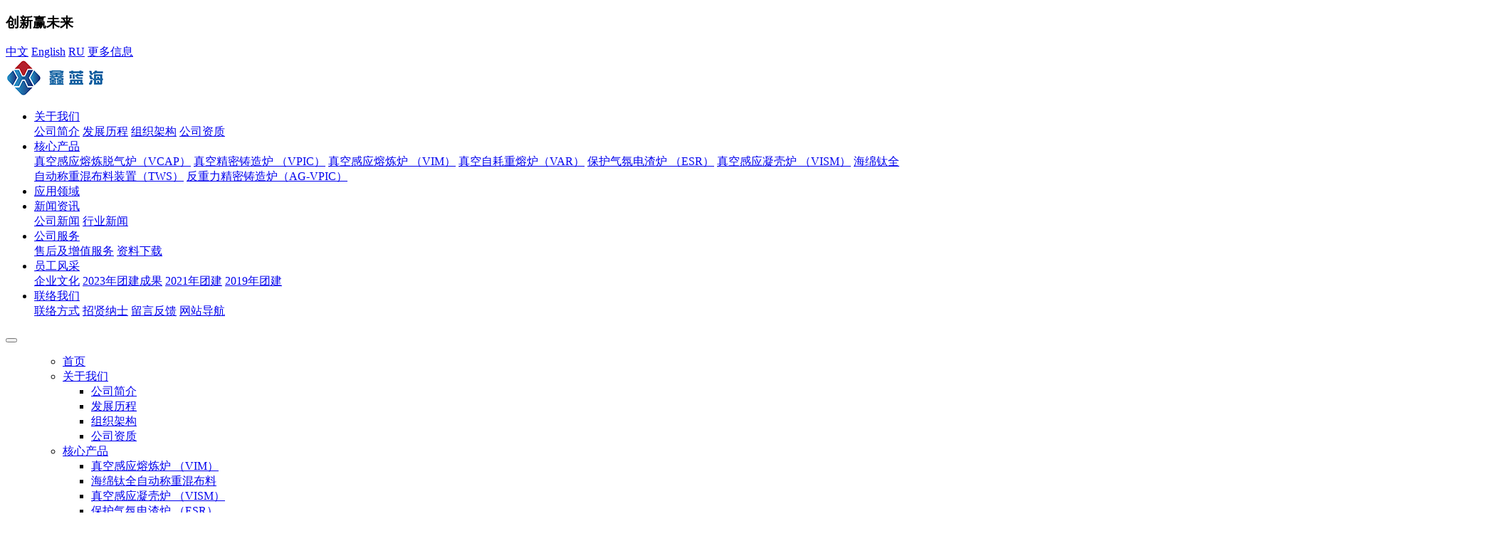

--- FILE ---
content_type: text/html
request_url: http://www.xinlanhai-sh.com/guanyuwomen/fazhanlicheng/
body_size: 9794
content:
<!DOCTYPE html>
<html><head><meta http-equiv="Content-Type" content="text/html; charset=UTF-8">
		



<title>关于我们  /  发展历程_上海鑫蓝海自动化科技有限公司</title>
<meta name="keywords" content="" />
<meta name="description" content="" />

		<meta name="viewport" content="width=device-width, initial-scale=1, maximum-scale=1, user-scalable=no">

		<meta content="telephone=no" name="format-detection">
		<!--[if lte IE 8]>
		<div class="web-ie2018">
		   <dl>
		      <h4></h4> 
			  <h3>请升级浏览器版本</h3>
			  <h4>您正在使用旧版本浏览器。请升级浏览器以获得更好的体验。</h4>
			  <dd>
			    <a href="//www.google.com/chrome" target="_blank"><span>Chrome</span></a>
				<a href="//www.firefox.com/" target="_blank"><span>Firefox</span></a>
				<a href="//www.apple.com/safari/" target="_blank"><span>Safari</span></a>
				<a href="//www.microsoft.com/en-us/windows/microsoft-edge" target="_blank"><span>Edge</span></a>
			  </dd>
		   </dl>
		</div>
		
		<![endif]-->

		<link rel="stylesheet" href="/templets/web/css/font-awesome.min.css">
		<link rel="stylesheet" href="/templets/web/css/aos.css">
		<link rel="stylesheet" href="/templets/web/css/swiper.min.css">
		<link rel="stylesheet" href="/templets/web/css/nav.css">
		<link rel="stylesheet" href="/templets/web/css/xlh.css">
		<link rel="stylesheet" href="/templets/web/css/xlh-h5.css">

		<script type="text/javascript" src="/templets/web/js/jquery-2.1.0.js"></script>
		<script type="text/javascript" src="/templets/web/js/nav.js"></script>
		<script type="text/javascript" src="/templets/web/js/swiper.min.js"></script>

	</head>
	<body class="drawer drawer--right" aos-easing="ease-out-expo" aos-duration="1000" aos-delay="0">
		
				
		<!-- header -->
<meta name="baidu-site-verification" content="code-FIn5Vv9fRN" />
<script>
var _hmt = _hmt || [];
(function() {
  var hm = document.createElement("script");
  hm.src = "https://hm.baidu.com/hm.js?8067b7eed4ee5c6f5326da2a896f9a2d";
  var s = document.getElementsByTagName("script")[0]; 
  s.parentNode.insertBefore(hm, s);
})();
</script>
<!-- Yandex.Metrika counter --> <script type="text/javascript" > (function(m,e,t,r,i,k,a){m[i]=m[i]||function(){(m[i].a=m[i].a||[]).push(arguments)}; m[i].l=1*new Date();k=e.createElement(t),a=e.getElementsByTagName(t)[0],k.async=1,k.src=r,a.parentNode.insertBefore(k,a)}) (window, document, "script", "https://mc.yandex.ru/metrika/tag.js", "ym"); ym(89186467, "init", { clickmap:true, trackLinks:true, accurateTrackBounce:true, webvisor:true }); </script> <noscript><div><img src="https://mc.yandex.ru/watch/89186467" style="position:absolute; left:-9999px;" alt="" /></div></noscript> <!-- /Yandex.Metrika counter -->
		<div class="div1">
			<div id="div2" class="div2">
				<div class="headerwrap">
					<div class="top">
						<h3>创新赢未来</h3>
						<div class="right">
							
							<a href="/">中文</a>
							<a href="/en/">English</a>
							<a href="/er/">RU</a>
							<a href="/gongsijianjie">更多信息</a>
						</div>
					</div>
					<div class="header">
						<a href="/" class="logo">
							<img src="/uploads/210518/1-21051Q02050O6.png" class="logo02">
						</a>
						<div class="right">
							<ul class="nav">
                            

								<li><a href="javascript:;">关于我们</a>
									<div class="navtwo">
                                    
										<a href="/gongsijianjie/">公司简介</a>
									
									
										<a href="/guanyuwomen/fazhanlicheng/">发展历程</a>
									
									
										<a href="/guanyuwomen/zuzhijiagou/">组织架构</a>
									
									
										<a href="/guanyuwomen/gongsizizhi/">公司资质</a>
									
									
									</div>
								</li>
								<li><a href="/hexinchanpin/">核心产品</a>
									<div class="navtwo">
                                    <a href="/hexinchanpin/2021/0517/2.html">真空感应熔炼脱气炉（VCAP）</a>
<a href="/hexinchanpin/2021/0518/33.html">真空精密铸造炉 （VPIC）</a>
<a href="/hexinchanpin/2021/0517/1.html">真空感应熔炼炉 （VIM）</a>
<a href="/hexinchanpin/2021/0518/34.html">真空自耗重熔炉（VAR）</a>
<a href="/hexinchanpin/2021/0518/35.html">保护气氛电渣炉 （ESR）</a>
<a href="/hexinchanpin/2021/0518/36.html">真空感应凝壳炉 （VISM）</a>
<a href="/hexinchanpin/2021/0518/37.html">海绵钛全自动称重混布料装置（TWS）</a>
<a href="/hexinchanpin/2023/0403/302.html">反重力精密铸造炉（AG-VPIC）</a>

																				
										
									</div>
								</li>
								<li><a href="/yingyonglingyu/">应用领域</a>
									<!--<div class="navtwo">
										<a href="javascript:;">电渣炉项目</a>
										<a href="javascript:;">单晶炉项目</a>
										<a href="javascript:;">脱气炉项目</a>
										<a href="javascript:;">真空自耗炉项目</a>
									</div>-->
								</li>
								<li><a href="javascript:;">新闻资讯</a>
									<div class="navtwo">
																			
										<a href="/xinwenzixun/gongsixinwen/">公司新闻</a>
									
									
										<a href="/xinwenzixun/xingyexinwen/">行业新闻</a>
									
									
																			</div>
								</li>
								<li><a href="javascript:;">公司服务</a>
									<div class="navtwo">
										
										<a href="/gongsifuwu/shouhoujizengzhifuwu/">售后及增值服务</a>
									
									
										<a href="/gongsifuwu/ziliaoxiazai/">资料下载</a>
									
									
									</div>
								</li>
								<li><a href="javascript:;">员工风采</a>
									<div class="navtwo">										
										
										<a href="/a/yuangongfengcai/qiyewenhua/">企业文化</a>
									
									
										<a href="/a/yuangongfengcai/2023niantuanjianchengguo/">2023年团建成果</a>
									
									
										<a href="/a/yuangongfengcai/2021niantuanjianchengguo/">2021年团建</a>
									
									
										<a href="/a/yuangongfengcai/tuanjianchengguo/">2019年团建</a>
									
									
									</div>
								</li>
								<li><a href="javascript:;">联络我们</a>
									<div class="navtwo">
										
										<a href="/lianluowomen/lianluofangshi/">联络方式</a>
									
									
										<a href="/a/lianluowomen/zhaoxiannashi/">招贤纳士</a>
									
									
										<a href="/lianluowomen/liuyanfankui/">留言反馈</a>
									
									
										<a href="/a/lianluowomen/wangzhandaohang/">网站导航</a>
									
									
									</div>
								</li>
							</ul>
							<a href="/a/lianluowomen/wangzhandaohang/" class="search"><i class="fa fa-search" aria-hidden="true"></i></a>
						</div>
						
						
						<!-- nav -->
						<button type="button" class="drawer-toggle drawer-hamburger"> <span class="drawer-hamburger-icon"></span></button>
						<nav class="drawer-nav" role="navigation">
							<ul class="drawer-menu" style="transition-timing-function: cubic-bezier(0.1, 0.57, 0.1, 1); transition-duration: 0ms; transform: translate(0px, 0px) translateZ(0px);">
								<ul class="drawer-menu">
									<li><a class="drawer-menu-item" href="/">首页</a></li>
									<li class="drawer-dropdown">
										<a class="drawer-menu-item" href="javascript:;" data-toggle="dropdown" role="button" aria-expanded="false">关于我们<span class="drawer-caret"></span></a>
										<ul class="drawer-dropdown-menu">
                                         
                                         <li>
										<a class="drawer-dropdown-menu-item" href="/gongsijianjie/">公司简介</a>
                                        </li>
									
									
                                         <li>
										<a class="drawer-dropdown-menu-item" href="/guanyuwomen/fazhanlicheng/">发展历程</a>
                                        </li>
									
									
                                         <li>
										<a class="drawer-dropdown-menu-item" href="/guanyuwomen/zuzhijiagou/">组织架构</a>
                                        </li>
									
									
                                         <li>
										<a class="drawer-dropdown-menu-item" href="/guanyuwomen/gongsizizhi/">公司资质</a>
                                        </li>
									
									
											
										</ul>
									</li>
									<li class="drawer-dropdown">
										<a class="drawer-menu-item" href="javascript:;" data-toggle="dropdown" role="button" aria-expanded="false">核心产品<span class="drawer-caret"></span></a>
										<ul class="drawer-dropdown-menu">
                                        <li>
																																				<a class="drawer-dropdown-menu-item" href="/hexinchanpin/2021/0517/1.html">真空感应熔炼炉 （VIM）</a>
																								</li>
<li>
																																				<a class="drawer-dropdown-menu-item" href="/hexinchanpin/2021/0518/37.html">海绵钛全自动称重混布料</a>
																								</li>
<li>
																																				<a class="drawer-dropdown-menu-item" href="/hexinchanpin/2021/0518/36.html">真空感应凝壳炉 （VISM）</a>
																								</li>
<li>
																																				<a class="drawer-dropdown-menu-item" href="/hexinchanpin/2021/0518/35.html">保护气氛电渣炉 （ESR）</a>
																								</li>
<li>
																																				<a class="drawer-dropdown-menu-item" href="/hexinchanpin/2021/0518/34.html">真空自耗重熔炉（VAR）</a>
																								</li>
<li>
																																				<a class="drawer-dropdown-menu-item" href="/hexinchanpin/2021/0518/33.html">真空精密铸造炉 （VPIC）</a>
																								</li>
<li>
																																				<a class="drawer-dropdown-menu-item" href="/hexinchanpin/2021/0517/2.html">真空感应熔炼脱气炉（V</a>
																								</li>
<li>
																																				<a class="drawer-dropdown-menu-item" href="/hexinchanpin/2023/0403/302.html">反重力精密铸造炉（AG-V</a>
																								</li>

										</ul>
									</li>
									<li><a class="drawer-menu-item" href="/a/lianluowomen/">联络我们</a></li>
									<li class="drawer-dropdown">
										<a class="drawer-menu-item" href="javascript:;" data-toggle="dropdown" role="button" aria-expanded="false">新闻资讯<span class="drawer-caret"></span></a>
										<ul class="drawer-dropdown-menu">
                                         
											<li>
											<a class="drawer-dropdown-menu-item" href="/xinwenzixun/gongsixinwen/">公司新闻</a>	
												</li>
                                                
											<li>
											<a class="drawer-dropdown-menu-item" href="/xinwenzixun/xingyexinwen/">行业新闻</a>	
												</li>
                                                
										</ul>
									</li>
									
									<li class="drawer-dropdown">
										<a class="drawer-menu-item" href="javascript:;" data-toggle="dropdown" role="button" aria-expanded="false">公司服务<span class="drawer-caret"></span></a>
										<ul class="drawer-dropdown-menu">
											
											<li>
											<a class="drawer-dropdown-menu-item" href="/gongsifuwu/shouhoujizengzhifuwu/">售后及增值服务</a>	
												</li>
                                                
											<li>
											<a class="drawer-dropdown-menu-item" href="/gongsifuwu/ziliaoxiazai/">资料下载</a>	
												</li>
                                                
										</ul>
									</li>
									
									<li class="drawer-dropdown">
										<a class="drawer-menu-item" href="javascript:;" data-toggle="dropdown" role="button" aria-expanded="false">员工风采<span class="drawer-caret"></span></a>
										<ul class="drawer-dropdown-menu">
											
											<li>
											<a class="drawer-dropdown-menu-item" href="/a/yuangongfengcai/qiyewenhua/">企业文化</a>	
												</li>
                                                
											<li>
											<a class="drawer-dropdown-menu-item" href="/a/yuangongfengcai/2023niantuanjianchengguo/">2023年团建成果</a>	
												</li>
                                                
											<li>
											<a class="drawer-dropdown-menu-item" href="/a/yuangongfengcai/2021niantuanjianchengguo/">2021年团建</a>	
												</li>
                                                
											<li>
											<a class="drawer-dropdown-menu-item" href="/a/yuangongfengcai/tuanjianchengguo/">2019年团建</a>	
												</li>
                                                
										</ul>
									</li>
									
									<li class="drawer-dropdown">
										<a class="drawer-menu-item" href="javascript:;" data-toggle="dropdown" role="button" aria-expanded="false">联络我们<span class="drawer-caret"></span></a>
										<ul class="drawer-dropdown-menu">
											
											<li>
											<a class="drawer-dropdown-menu-item" href="/lianluowomen/lianluofangshi/">联络方式</a>	
												</li>
                                                
											<li>
											<a class="drawer-dropdown-menu-item" href="/a/lianluowomen/zhaoxiannashi/">招贤纳士</a>	
												</li>
                                                
											<li>
											<a class="drawer-dropdown-menu-item" href="/lianluowomen/liuyanfankui/">留言反馈</a>	
												</li>
                                                
											<li>
											<a class="drawer-dropdown-menu-item" href="/a/lianluowomen/wangzhandaohang/">网站导航</a>	
												</li>
                                                
											
										</ul>
									</li>
								</ul>
								<a href="/en/" class="language">EN</a>
						</ul></nav>
						
					</div>
				</div>
			</div>
		</div>

		<script>
			window.onscroll = function() {
				var t = document.documentElement.scrollTop || document.body.scrollTop;
				var div2 = document.getElementById("div2");
				if (t >= 200) {
					div2.className = "div2_1";
					$(".headerwrap .top").addClass("topnone");
					// $(".div2").addClass("div2_1")
				} else {
					div2.className = "div2";
					$(".headerwrap .top").removeClass("topnone")
					// $(".div2").removeClass("div2_1")
				}
			}
		</script>







<!-- innerbanner -->
<div class="innerbanner">
	<img src="/templets/web/images/historybanner.jpg">
	<h3 class="text">发展历程</h3>
</div>

<!-- mbx -->
<div class="mbxwrap">
	<div class="mbx">
		 
    		
    		<a href="/gongsijianjie/" class="">公司简介<i class="fa fa-angle-right" aria-hidden="true"></i></a>
			<a href='/guanyuwomen/fazhanlicheng/' class='active'>发展历程<i class='fa fa-angle-right' aria-hidden='true'></i></a>
    		<a href="/guanyuwomen/zuzhijiagou/" class="">组织架构<i class="fa fa-angle-right" aria-hidden="true"></i></a>
			
    		<a href="/guanyuwomen/gongsizizhi/" class="">公司资质<i class="fa fa-angle-right" aria-hidden="true"></i></a>
			
		</div>
</div>

<!-- innerwrap -->
<div class="innerwrap">

	<!-- history01 -->
	<script type="text/javascript" src="/templets/web/js/c-swiper.min.js"></script>
	<a name="development" id="development"></a>
	<div class="development about02-page">
		<h3>发展历程</h3>
		<div class="main">
			<div class="container-box">
				<div class="swiper-container gallery-top swiper-container-horizontal">
					<img class="bg" src="/templets/web/images/circle.jpg">
					<div class="swiper-wrapper">
						<div class="swiper-slide slide1">
							<div class="line"></div>
							<h5>HISTORY</h5>
							<h3>2024年7月</h3>
							<p>2024年10月 与上海交通大学一起成功立项工信部2030国家重点项目； 2024年12月 鑫蓝海产值突破1.4亿；</p>
						</div><div class="swiper-slide slide1">
							<div class="line"></div>
							<h5>HISTORY</h5>
							<h3>2025年10月</h3>
							<p>上海鑫蓝海获2025国家级专精特新小巨人企业认定</p>
						</div><div class="swiper-slide slide1">
							<div class="line"></div>
							<h5>HISTORY</h5>
							<h3>2025年3月</h3>
							<p>高温合金薄壁铸件调压精密成型产线通过鉴定，投入使用</p>
						</div><div class="swiper-slide slide1">
							<div class="line"></div>
							<h5>HISTORY</h5>
							<h3>2025年1月</h3>
							<p>上海康桥获得土地批复</p>
						</div><div class="swiper-slide slide1">
							<div class="line"></div>
							<h5>HISTORY</h5>
							<h3>2024年12月</h3>
							<p>鑫蓝海产值突破1.4亿</p>
						</div><div class="swiper-slide slide1">
							<div class="line"></div>
							<h5>HISTORY</h5>
							<h3>2024年10月</h3>
							<p>与上海交通大学一起成功立项工信部2030国家重点项目；</p>
						</div><div class="swiper-slide slide1">
							<div class="line"></div>
							<h5>HISTORY</h5>
							<h3>2024年7月</h3>
							<p>正式任职中国特钢企业协会理事和中国特钢企业协会冶金装备分会副秘书长单位</p>
						</div><div class="swiper-slide slide1">
							<div class="line"></div>
							<h5>HISTORY</h5>
							<h3>2024年7月</h3>
							<p>专利产业化样板企业培育入库成功</p>
						</div><div class="swiper-slide slide1">
							<div class="line"></div>
							<h5>HISTORY</h5>
							<h3>2024年5月</h3>
							<p>（上大超燃）立项上海市协同创新2024年度产业发展项目</p>
						</div><div class="swiper-slide slide1">
							<div class="line"></div>
							<h5>HISTORY</h5>
							<h3>2024年2月</h3>
							<p>入选2023年浦东新区首席技师资助名单</p>
						</div><div class="swiper-slide slide1">
							<div class="line"></div>
							<h5>HISTORY</h5>
							<h3>2024年1月</h3>
							<p>（上大超燃）立项上海市协同创新2023年度科技创新项目</p>
						</div><div class="swiper-slide slide1">
							<div class="line"></div>
							<h5>HISTORY</h5>
							<h3>2023年12月</h3>
							<p>立项2023年度上海市高端智能装备首台突破专项</p>
						</div><div class="swiper-slide slide1">
							<div class="line"></div>
							<h5>HISTORY</h5>
							<h3>2023年10月</h3>
							<p>获得上海市重点产品质量攻关成果 三等奖</p>
						</div><div class="swiper-slide slide1">
							<div class="line"></div>
							<h5>HISTORY</h5>
							<h3>2023年8月</h3>
							<p>获得上海市国防科技工业协会 会员单位</p>
						</div><div class="swiper-slide slide1">
							<div class="line"></div>
							<h5>HISTORY</h5>
							<h3>2023年7月</h3>
							<p>立项上海市协同创新2023年度产业发展项目</p>
						</div><div class="swiper-slide slide1">
							<div class="line"></div>
							<h5>HISTORY</h5>
							<h3>2023年7月</h3>
							<p>上海市科技小巨人（培育）企业验收通过</p>
						</div><div class="swiper-slide slide1">
							<div class="line"></div>
							<h5>HISTORY</h5>
							<h3>2023年7月</h3>
							<p>获得科技领域非公经济和新的社会阶层人士创新创业优秀案例（李建平）高端智能特种冶金工业母机解决方案</p>
						</div><div class="swiper-slide slide1">
							<div class="line"></div>
							<h5>HISTORY</h5>
							<h3>2023年5月</h3>
							<p>荣获张江之星成长型企业</p>
						</div><div class="swiper-slide slide1">
							<div class="line"></div>
							<h5>HISTORY</h5>
							<h3>2023年5月</h3>
							<p>安徽广德生产基地建设完成，正式运营投产</p>
						</div><div class="swiper-slide slide1">
							<div class="line"></div>
							<h5>HISTORY</h5>
							<h3>2023年5月</h3>
							<p>获得上海市高新技术成果转化项目真空精密铸造炉</p>
						</div><div class="swiper-slide slide1">
							<div class="line"></div>
							<h5>HISTORY</h5>
							<h3>2023年3月</h3>
							<p>荣获上海市专精特新中小企业认定</p>
						</div><div class="swiper-slide slide1">
							<div class="line"></div>
							<h5>HISTORY</h5>
							<h3>2022年12月</h3>
							<p>获得浦东新区企业研发机构认定</p>
						</div><div class="swiper-slide slide1">
							<div class="line"></div>
							<h5>HISTORY</h5>
							<h3>2022年12月</h3>
							<p>高新技术企业复审通过</p>
						</div><div class="swiper-slide slide1">
							<div class="line"></div>
							<h5>HISTORY</h5>
							<h3>2022年11月</h3>
							<p>荣获中国创新创业大赛（全国赛区）优秀企业奖称号</p>
						</div><div class="swiper-slide slide1">
							<div class="line"></div>
							<h5>HISTORY</h5>
							<h3>2022年10月</h3>
							<p>立项上海市协同创新2022年度科技创新项目</p>
						</div><div class="swiper-slide slide1">
							<div class="line"></div>
							<h5>HISTORY</h5>
							<h3>2022年10月</h3>
							<p>荣获中国创新创业大赛（上海赛区）优胜企业奖称号</p>
						</div><div class="swiper-slide slide1">
							<div class="line"></div>
							<h5>HISTORY</h5>
							<h3>2022年10月</h3>
							<p>荣获上海最具投资潜力50佳创业企业称号</p>
						</div><div class="swiper-slide slide1">
							<div class="line"></div>
							<h5>HISTORY</h5>
							<h3>2022年9月</h3>
							<p>创客中国中小企业创新创业大赛（上海赛区）百强企业</p>
						</div><div class="swiper-slide slide1">
							<div class="line"></div>
							<h5>HISTORY</h5>
							<h3>2022年9月</h3>
							<p>荣获创在上海国际创新创业大赛（上海赛区）优胜企业奖</p>
						</div><div class="swiper-slide slide1">
							<div class="line"></div>
							<h5>HISTORY</h5>
							<h3>2022年8月</h3>
							<p>2022全球技术转移大会创新融合奖</p>
						</div><div class="swiper-slide slide1">
							<div class="line"></div>
							<h5>HISTORY</h5>
							<h3>2022年8月</h3>
							<p>世界首台大型高温合金反重力调压精密铸造装备研制成功</p>
						</div><div class="swiper-slide slide1">
							<div class="line"></div>
							<h5>HISTORY</h5>
							<h3>2022年7月</h3>
							<p>荣获上海市服务型制造示范企业称号</p>
						</div><div class="swiper-slide slide1">
							<div class="line"></div>
							<h5>HISTORY</h5>
							<h3>2022年6月</h3>
							<p>获得上海市高新技术成果转化项目保护气氛电渣炉</p>
						</div><div class="swiper-slide slide1">
							<div class="line"></div>
							<h5>HISTORY</h5>
							<h3>2022年5月</h3>
							<p>安徽广德《年产120台套高端智能特冶装备》项目正式开工建设，公司自主研发、制造、中试、服务进入新纪元</p>
						</div><div class="swiper-slide slide1">
							<div class="line"></div>
							<h5>HISTORY</h5>
							<h3>2022年4月</h3>
							<p>IOS9001全流程、全产品质量管理体系认证证书通过复审</p>
						</div><div class="swiper-slide slide1">
							<div class="line"></div>
							<h5>HISTORY</h5>
							<h3>2022年3月</h3>
							<p>公司获得xx国有钢厂订单，至此公司成为国内首家同时获得三大特钢厂订单的的供应商</p>
						</div><div class="swiper-slide slide1">
							<div class="line"></div>
							<h5>HISTORY</h5>
							<h3>2022年1月</h3>
							<p>公司获得上海市“小巨人”培育资质</p>
						</div><div class="swiper-slide slide1">
							<div class="line"></div>
							<h5>HISTORY</h5>
							<h3>2021年11月</h3>
							<p>公司完成A轮股权融资，产业基金投资人助力企业发展</p>
						</div><div class="swiper-slide slide1">
							<div class="line"></div>
							<h5>HISTORY</h5>
							<h3>2021年7月</h3>
							<p>公司与上海交大成立《高端智能特冶装备联合研发中心》，搭建产学研合作平台，进一步提升公司的技术研发能力</p>
						</div><div class="swiper-slide slide1">
							<div class="line"></div>
							<h5>HISTORY</h5>
							<h3>2020年11月</h3>
							<p>成功中标高温合金行业龙头企业高性能、高质量航空用大型感应炉项目</p>
						</div><div class="swiper-slide slide1">
							<div class="line"></div>
							<h5>HISTORY</h5>
							<h3>2020年7月</h3>
							<p>公司位于南京江北新区生产基地正式运营投产</p>
						</div><div class="swiper-slide slide1">
							<div class="line"></div>
							<h5>HISTORY</h5>
							<h3>2020年5月</h3>
							<p>与上海大学高温合金国家重点实验室建立合作关系，聚焦关键技术攻关，探索新型校企合作模式</p>
						</div><div class="swiper-slide slide1">
							<div class="line"></div>
							<h5>HISTORY</h5>
							<h3>2019年10月</h3>
							<p>获得国家高新技术企业认定证书</p>
						</div><div class="swiper-slide slide1">
							<div class="line"></div>
							<h5>HISTORY</h5>
							<h3>2019年8月</h3>
							<p>以“优质供应商”身份进入xx央企白名单，批量提供电渣炉、感应炉等高端装备的研发、制造、服务</p>
						</div><div class="swiper-slide slide1">
							<div class="line"></div>
							<h5>HISTORY</h5>
							<h3>2019年8月</h3>
							<p>成功中标航天自耗炉项目，标志着公司产品获得航天体系认可</p>
						</div><div class="swiper-slide slide1">
							<div class="line"></div>
							<h5>HISTORY</h5>
							<h3>2019年5月</h3>
							<p>公司上线ERP管理系统，开启信息化管理新模式</p>
						</div><div class="swiper-slide slide1">
							<div class="line"></div>
							<h5>HISTORY</h5>
							<h3>2019年4月</h3>
							<p>获得IOS9001质量管理体系认证证书</p>
						</div><div class="swiper-slide slide1">
							<div class="line"></div>
							<h5>HISTORY</h5>
							<h3>2018年11月</h3>
							<p>成功中标航发单晶炉项目，标志着公司产品获得航空体系认可</p>
						</div><div class="swiper-slide slide1">
							<div class="line"></div>
							<h5>HISTORY</h5>
							<h3>2018年9月</h3>
							<p>宣城生产基地正式运营投产</p>
						</div><div class="swiper-slide slide1">
							<div class="line"></div>
							<h5>HISTORY</h5>
							<h3>2017年4月</h3>
							<p>更名为上海鑫蓝海自动化科技有限公司</p>
						</div>
						



						
					</div>
					<div class="swiper-pagination swiper-pagination-fraction"><span class="swiper-pagination-current">1</span> / <span class="swiper-pagination-total">20</span></div>
				</div>


				<div class="mobile-page-box">
					<div class="swiper-button-prev swiper-button-disabled"><i class="fa fa-angle-left" aria-hidden="true"></i></div>
					<div class="swiper-container gallery-thumbs swiper-container-horizontal">
						<div class="swiper-wrapper" style="transform: translate3d(845.5px, 0px, 0px); transition-duration: 0ms;">
							<div class="swiper-slide"><h3><span></span><i>2024年7月</i></h3></div><div class="swiper-slide"><h3><span></span><i>2025年10月</i></h3></div><div class="swiper-slide"><h3><span></span><i>2025年3月</i></h3></div><div class="swiper-slide"><h3><span></span><i>2025年1月</i></h3></div><div class="swiper-slide"><h3><span></span><i>2024年12月</i></h3></div><div class="swiper-slide"><h3><span></span><i>2024年10月</i></h3></div><div class="swiper-slide"><h3><span></span><i>2024年7月</i></h3></div><div class="swiper-slide"><h3><span></span><i>2024年7月</i></h3></div><div class="swiper-slide"><h3><span></span><i>2024年5月</i></h3></div><div class="swiper-slide"><h3><span></span><i>2024年2月</i></h3></div><div class="swiper-slide"><h3><span></span><i>2024年1月</i></h3></div><div class="swiper-slide"><h3><span></span><i>2023年12月</i></h3></div><div class="swiper-slide"><h3><span></span><i>2023年10月</i></h3></div><div class="swiper-slide"><h3><span></span><i>2023年8月</i></h3></div><div class="swiper-slide"><h3><span></span><i>2023年7月</i></h3></div><div class="swiper-slide"><h3><span></span><i>2023年7月</i></h3></div><div class="swiper-slide"><h3><span></span><i>2023年7月</i></h3></div><div class="swiper-slide"><h3><span></span><i>2023年5月</i></h3></div><div class="swiper-slide"><h3><span></span><i>2023年5月</i></h3></div><div class="swiper-slide"><h3><span></span><i>2023年5月</i></h3></div><div class="swiper-slide"><h3><span></span><i>2023年3月</i></h3></div><div class="swiper-slide"><h3><span></span><i>2022年12月</i></h3></div><div class="swiper-slide"><h3><span></span><i>2022年12月</i></h3></div><div class="swiper-slide"><h3><span></span><i>2022年11月</i></h3></div><div class="swiper-slide"><h3><span></span><i>2022年10月</i></h3></div><div class="swiper-slide"><h3><span></span><i>2022年10月</i></h3></div><div class="swiper-slide"><h3><span></span><i>2022年10月</i></h3></div><div class="swiper-slide"><h3><span></span><i>2022年9月</i></h3></div><div class="swiper-slide"><h3><span></span><i>2022年9月</i></h3></div><div class="swiper-slide"><h3><span></span><i>2022年8月</i></h3></div><div class="swiper-slide"><h3><span></span><i>2022年8月</i></h3></div><div class="swiper-slide"><h3><span></span><i>2022年7月</i></h3></div><div class="swiper-slide"><h3><span></span><i>2022年6月</i></h3></div><div class="swiper-slide"><h3><span></span><i>2022年5月</i></h3></div><div class="swiper-slide"><h3><span></span><i>2022年4月</i></h3></div><div class="swiper-slide"><h3><span></span><i>2022年3月</i></h3></div><div class="swiper-slide"><h3><span></span><i>2022年1月</i></h3></div><div class="swiper-slide"><h3><span></span><i>2021年11月</i></h3></div><div class="swiper-slide"><h3><span></span><i>2021年7月</i></h3></div><div class="swiper-slide"><h3><span></span><i>2020年11月</i></h3></div><div class="swiper-slide"><h3><span></span><i>2020年7月</i></h3></div><div class="swiper-slide"><h3><span></span><i>2020年5月</i></h3></div><div class="swiper-slide"><h3><span></span><i>2019年10月</i></h3></div><div class="swiper-slide"><h3><span></span><i>2019年8月</i></h3></div><div class="swiper-slide"><h3><span></span><i>2019年8月</i></h3></div><div class="swiper-slide"><h3><span></span><i>2019年5月</i></h3></div><div class="swiper-slide"><h3><span></span><i>2019年4月</i></h3></div><div class="swiper-slide"><h3><span></span><i>2018年11月</i></h3></div><div class="swiper-slide"><h3><span></span><i>2018年9月</i></h3></div><div class="swiper-slide"><h3><span></span><i>2017年4月</i></h3></div>
					         
							
						</div>
						<div class="swiper-pagination"></div>
					</div>
					<div class="swiper-button-next"><i class="fa fa-angle-right" aria-hidden="true"></i></div>
				</div>
			</div>
		</div>




	</div>

	<script type="text/javascript" src="/templets/web/js/c-scroll.js"></script>
	<script type="text/javascript">
		$(function() {
			var galleryTop = new Swiper('.gallery-top', {
				speed: 500,
				pagination: '.gallery-top .swiper-pagination',
				paginationType: 'fraction',
				initialSlide: 0,
				centeredSlides: true,
				nextButton: '.swiper-button-next',
				prevButton: '.swiper-button-prev'

			});
			var galleryThumbs = new Swiper('.gallery-thumbs', {
				speed: 500,
				slidesPerView: 'auto',
				centeredSlides: true,
				initialSlide: 0,
				slideToClickedSlide: true,
				breakpoints: {
					1024: {
						pagination: '.gallery-thumbs .swiper-pagination',
					}
				}
			});


			galleryTop.params.control = galleryThumbs;
			galleryThumbs.params.control = galleryTop;
			$(".gallery-top .swiper-slide p").niceScroll({
				cursorcolor: "#dddddd",
				cursoropacitymax: 1,
				cursorwidth: 4,
				cursorborder: "none",
				cursorborderradius: "4px",
				background: "#fff",
				autohidemode: false
			});
			$(".footer").addClass("footer02");
		});
		
	</script>

</div>




<script>
	$(function(){
		$(".footer").addClass("footer02");
	})
</script>

﻿
		<!-- footer -->
		<div class="footerwrap">
			<ul class="footer footer02">
				<li>
					<img src="/templets/web/images/i-fot_03.png" class="f-log">
					<a href="javascript:;" class="more more02 offer-button">需求信息</a>
				</li>
				<li>
					<a href="https://map.baidu.com/search/%E4%B8%8A%E6%B5%B7%E9%91%AB%E8%93%9D%E6%B5%B7%E8%87%AA%E5%8A%A8%E5%8C%96%E7%A7%91%E6%8A%80%E6%9C%89%E9%99%90%E5%85%AC%E5%8F%B8/@13535304.105,3638232.03,19z?querytype=s&da_src=shareurl&wd=%E4%B8%8A%E6%B5%B7%E9%91%AB%E8%93%9D%E6%B5%B7%E8%87%AA%E5%8A%A8%E5%8C%96%E7%A7%91%E6%8A%80%E6%9C%89%E9%99%90%E5%85%AC%E5%8F%B8&c=289&src=0&pn=0&sug=0&l=19&b=(13534849.105,3638019.53;13535809.105,3638504.03)&from=webmap&biz_forward=%7B%22scaler%22:1,%22styles%22:%22pl%22%7D&device_ratio=1" class="maplink">
						<img src="/templets/web/images/i-fot_06.jpg">
					</a>
					<h3>上海鑫蓝海自动化科技有限公司</h3>
					<p>地址：上海浦东新区张江高科技园区碧波路250号 </p>
				</li>
				<li class="ewm">
					
					<div class="item">
						<img src="/uploads/210623/1-21062313395V43.png">
						<h3>官方微信</h3>
					</div>
					<div class="item sjitem">
						<img src="/templets/web/images/i-fot_03.png" class="f-log">
						<a href="javascript:;" class="more more02 offer-button">需求信息</a>
					</div>
				</li>
				<li>
					<div class="li">
						<div class="icon"><img src="/templets/web/images/f-icon_12.png"></div><p>电话：86-021-68596028</p> 
					</div>
					<div class="li">
						<div class="icon"><img src="/templets/web/images/f-icon_15.png"></div><p>传真：86-021-68596026</p> 
					</div>
					<div class="li">
						<div class="icon"><img src="/templets/web/images/f-icon_18.png"></div><p>邮箱：xinlanhai@xinlanhai-sh.com </p> 
					</div>
					<a href="/lianluowomen/lianluofangshi" class="more more02">联系我们</a>
				</li>
			</ul>

			<div class="copyright">
				<h3>版权所有 上海鑫蓝海自动化科技有限公司 2015-2025 <a href="https://beian.miit.gov.cn/" target="_blank">沪ICP备15054619号-3</a></h3>
		
			</div>

		</div>
		
		<div class="bd-mask offertc">
			<div class="tcbox">
				<div class="contwarp">
					<div class="cont">
						<p class="bot">上海鑫蓝海自动化科技有限公司</p>
						<form>
							<h3>需求反馈</h3>
							<div class="min clearfix">
								<div class="left">
									<input type="text" name="" placeholder="* 名称">
									<input type="text" name="" placeholder="* 电话">
									<input type="text" name="" placeholder="* 邮箱">
								</div>
		
								<textarea placeholder="* 信息"></textarea>
							</div>
							<button class="more more02">提交</button>
						</form>
		
					</div>
					<img src="/templets/web/images/close.png" class="close">
				</div>
			</div>
		</div>
		
		<script>
			$(function(){
				// 弹窗
				$(".offer-button").click(function() {
					$(".offertc").fadeIn();
				});
				$(".contwarp .close").click(function() {
					$(".offertc").fadeOut();
				});
			})
		</script>
		

		<script type="text/javascript" src="/templets/web/js/aos.js"></script>
		<script>
			AOS.init({
				easing: 'ease-out-expo',
				duration: 1000,
				once: true,
				disable: window.innerWidth < 1024
			});
		</script>
	

<div class="drawer-overlay drawer-toggle"></div></body></html>